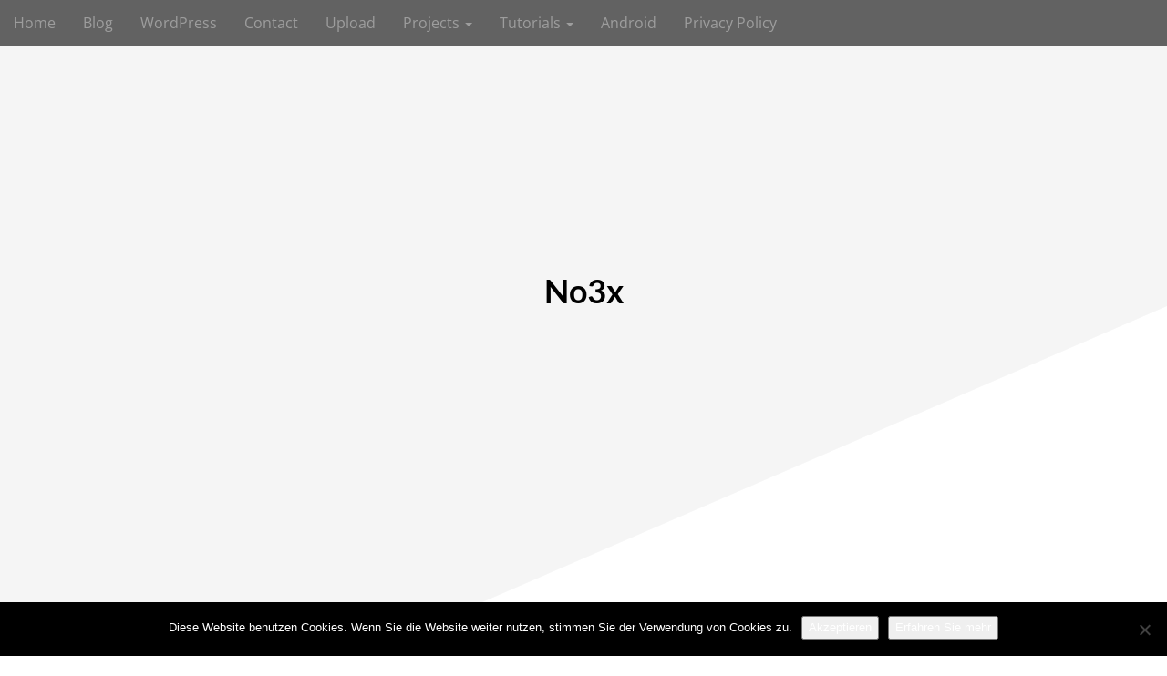

--- FILE ---
content_type: text/html; charset=UTF-8
request_url: https://no3x.de/tag/wordpress-2
body_size: 9472
content:
<!DOCTYPE html> <!--[if lt IE 7]><html class="no-js lt-ie9 lt-ie8 lt-ie7" lang="en-GB"><![endif]--> <!--[if IE 7]><html class="no-js lt-ie9 lt-ie8" lang="en-GB"><![endif]--> <!--[if IE 8]><html class="no-js lt-ie9" lang="en-GB"><![endif]--> <!--[if gt IE 8]><!--><html class="no-js" lang="en-GB"><!--<![endif]--><head><!--[if IE]><![endif]--><link rel="dns-prefetch" href="//fonts.googleapis.com" /><link rel="stylesheet" href="https://cdnjs.cloudflare.com/ajax/libs/tocbot/4.32.2/tocbot.css"><link rel="stylesheet" href="https://no3x.de/wp-content/cache/min/1/1ae0feded7f01767d9cab783687d25de.css" data-minify="1"/><script src="https://cdnjs.cloudflare.com/ajax/libs/tocbot/4.32.2/tocbot.min.js"></script><script src="https://no3x.de/wp-content/cache/min/1/3de9317a2d0c29410e59adb5eb647b24.js" data-minify="1"></script> <meta charset="UTF-8"><meta name="viewport" content="width=device-width"><meta name="theme-color" content="#5CBDE0"><meta name="msapplication-navbutton-color" content="#5CBDE0"><meta name="apple-mobile-web-app-status-bar-style" content="black-translucent"><link rel="profile" href="http://gmpg.org/xfn/11"><link rel="pingback" href="https://no3x.de/xmlrpc.php"> <!--[if IE]><script src="https://no3x.de/wp-content/themes/arcade-basic/library/js/html5.js"></script><![endif]--><title>wordpress &#8211; No3x</title><meta name='robots' content='max-image-preview:large' /><style>img:is([sizes="auto" i], [sizes^="auto," i]){contain-intrinsic-size:3000px 1500px}</style><link rel='dns-prefetch' href='//cdnjs.cloudflare.com' /><link rel='dns-prefetch' href='//www.googletagmanager.com' /><link rel="alternate" type="application/rss+xml" title="No3x &raquo; Feed" href="https://no3x.de/feed" /><link rel="alternate" type="application/rss+xml" title="No3x &raquo; Comments Feed" href="https://no3x.de/comments/feed" /><link rel="alternate" type="application/rss+xml" title="No3x &raquo; wordpress Tag Feed" href="https://no3x.de/tag/wordpress-2/feed" /><style type="text/css">.mistape-test,.mistape_mistake_inner{color:#0688a9 !important}#mistape_dialog h2::before, #mistape_dialog .mistape_action,.mistape-letter-back{background-color:#0688a9 !important}#mistape_reported_text:before,#mistape_reported_text:after{border-color:#0688a9 !important}.mistape-letter-front .front-left{border-left-color:#0688a9 !important}.mistape-letter-front .front-right{border-right-color:#0688a9 !important}.mistape-letter-front .front-bottom,.mistape-letter-back>.mistape-letter-back-top,.mistape-letter-top{border-bottom-color:#0688a9 !important}.mistape-logo
svg{fill:#0688a9 !important}</style><style id='classic-theme-styles-inline-css' type='text/css'>.wp-block-button__link{color:#fff;background-color:#32373c;border-radius:9999px;box-shadow:none;text-decoration:none;padding:calc(.667em + 2px) calc(1.333em+2px);font-size:1.125em}.wp-block-file__button{background:#32373c;color:#fff;text-decoration:none}</style><style id='tiptip-hyperlink-group-block-style-inline-css' type='text/css'>.wp-block-tiptip-hyperlink-group-block,.wp-block-tiptip-hyperlink-group-block a
p{background-color:var(--color-bkg,none);color:var(--color-text,none);cursor:pointer;display:block}.wp-block-tiptip-hyperlink-group-block a p:hover,.wp-block-tiptip-hyperlink-group-block:hover{background-color:var(--color-bkg-hover,none)}</style><style id='global-styles-inline-css' type='text/css'>:root{--wp--preset--aspect-ratio--square:1;--wp--preset--aspect-ratio--4-3:4/3;--wp--preset--aspect-ratio--3-4:3/4;--wp--preset--aspect-ratio--3-2:3/2;--wp--preset--aspect-ratio--2-3:2/3;--wp--preset--aspect-ratio--16-9:16/9;--wp--preset--aspect-ratio--9-16:9/16;--wp--preset--color--black:#000;--wp--preset--color--cyan-bluish-gray:#abb8c3;--wp--preset--color--white:#fff;--wp--preset--color--pale-pink:#f78da7;--wp--preset--color--vivid-red:#cf2e2e;--wp--preset--color--luminous-vivid-orange:#ff6900;--wp--preset--color--luminous-vivid-amber:#fcb900;--wp--preset--color--light-green-cyan:#7bdcb5;--wp--preset--color--vivid-green-cyan:#00d084;--wp--preset--color--pale-cyan-blue:#8ed1fc;--wp--preset--color--vivid-cyan-blue:#0693e3;--wp--preset--color--vivid-purple:#9b51e0;--wp--preset--gradient--vivid-cyan-blue-to-vivid-purple:linear-gradient(135deg,rgba(6,147,227,1) 0%,rgb(155,81,224) 100%);--wp--preset--gradient--light-green-cyan-to-vivid-green-cyan:linear-gradient(135deg,rgb(122,220,180) 0%,rgb(0,208,130) 100%);--wp--preset--gradient--luminous-vivid-amber-to-luminous-vivid-orange:linear-gradient(135deg,rgba(252,185,0,1) 0%,rgba(255,105,0,1) 100%);--wp--preset--gradient--luminous-vivid-orange-to-vivid-red:linear-gradient(135deg,rgba(255,105,0,1) 0%,rgb(207,46,46) 100%);--wp--preset--gradient--very-light-gray-to-cyan-bluish-gray:linear-gradient(135deg,rgb(238,238,238) 0%,rgb(169,184,195) 100%);--wp--preset--gradient--cool-to-warm-spectrum:linear-gradient(135deg,rgb(74,234,220) 0%,rgb(151,120,209) 20%,rgb(207,42,186) 40%,rgb(238,44,130) 60%,rgb(251,105,98) 80%,rgb(254,248,76) 100%);--wp--preset--gradient--blush-light-purple:linear-gradient(135deg,rgb(255,206,236) 0%,rgb(152,150,240) 100%);--wp--preset--gradient--blush-bordeaux:linear-gradient(135deg,rgb(254,205,165) 0%,rgb(254,45,45) 50%,rgb(107,0,62) 100%);--wp--preset--gradient--luminous-dusk:linear-gradient(135deg,rgb(255,203,112) 0%,rgb(199,81,192) 50%,rgb(65,88,208) 100%);--wp--preset--gradient--pale-ocean:linear-gradient(135deg,rgb(255,245,203) 0%,rgb(182,227,212) 50%,rgb(51,167,181) 100%);--wp--preset--gradient--electric-grass:linear-gradient(135deg,rgb(202,248,128) 0%,rgb(113,206,126) 100%);--wp--preset--gradient--midnight:linear-gradient(135deg,rgb(2,3,129) 0%,rgb(40,116,252) 100%);--wp--preset--font-size--small:13px;--wp--preset--font-size--medium:20px;--wp--preset--font-size--large:36px;--wp--preset--font-size--x-large:42px;--wp--preset--spacing--20:0.44rem;--wp--preset--spacing--30:0.67rem;--wp--preset--spacing--40:1rem;--wp--preset--spacing--50:1.5rem;--wp--preset--spacing--60:2.25rem;--wp--preset--spacing--70:3.38rem;--wp--preset--spacing--80:5.06rem;--wp--preset--shadow--natural:6px 6px 9px rgba(0, 0, 0, 0.2);--wp--preset--shadow--deep:12px 12px 50px rgba(0, 0, 0, 0.4);--wp--preset--shadow--sharp:6px 6px 0px rgba(0, 0, 0, 0.2);--wp--preset--shadow--outlined:6px 6px 0px -3px rgba(255, 255, 255, 1), 6px 6px rgba(0, 0, 0, 1);--wp--preset--shadow--crisp:6px 6px 0px rgba(0,0,0,1)}:where(.is-layout-flex){gap:0.5em}:where(.is-layout-grid){gap:0.5em}body .is-layout-flex{display:flex}.is-layout-flex{flex-wrap:wrap;align-items:center}.is-layout-flex>:is(*,div){margin:0}body .is-layout-grid{display:grid}.is-layout-grid>:is(*,div){margin:0}:where(.wp-block-columns.is-layout-flex){gap:2em}:where(.wp-block-columns.is-layout-grid){gap:2em}:where(.wp-block-post-template.is-layout-flex){gap:1.25em}:where(.wp-block-post-template.is-layout-grid){gap:1.25em}.has-black-color{color:var(--wp--preset--color--black) !important}.has-cyan-bluish-gray-color{color:var(--wp--preset--color--cyan-bluish-gray) !important}.has-white-color{color:var(--wp--preset--color--white) !important}.has-pale-pink-color{color:var(--wp--preset--color--pale-pink) !important}.has-vivid-red-color{color:var(--wp--preset--color--vivid-red) !important}.has-luminous-vivid-orange-color{color:var(--wp--preset--color--luminous-vivid-orange) !important}.has-luminous-vivid-amber-color{color:var(--wp--preset--color--luminous-vivid-amber) !important}.has-light-green-cyan-color{color:var(--wp--preset--color--light-green-cyan) !important}.has-vivid-green-cyan-color{color:var(--wp--preset--color--vivid-green-cyan) !important}.has-pale-cyan-blue-color{color:var(--wp--preset--color--pale-cyan-blue) !important}.has-vivid-cyan-blue-color{color:var(--wp--preset--color--vivid-cyan-blue) !important}.has-vivid-purple-color{color:var(--wp--preset--color--vivid-purple) !important}.has-black-background-color{background-color:var(--wp--preset--color--black) !important}.has-cyan-bluish-gray-background-color{background-color:var(--wp--preset--color--cyan-bluish-gray) !important}.has-white-background-color{background-color:var(--wp--preset--color--white) !important}.has-pale-pink-background-color{background-color:var(--wp--preset--color--pale-pink) !important}.has-vivid-red-background-color{background-color:var(--wp--preset--color--vivid-red) !important}.has-luminous-vivid-orange-background-color{background-color:var(--wp--preset--color--luminous-vivid-orange) !important}.has-luminous-vivid-amber-background-color{background-color:var(--wp--preset--color--luminous-vivid-amber) !important}.has-light-green-cyan-background-color{background-color:var(--wp--preset--color--light-green-cyan) !important}.has-vivid-green-cyan-background-color{background-color:var(--wp--preset--color--vivid-green-cyan) !important}.has-pale-cyan-blue-background-color{background-color:var(--wp--preset--color--pale-cyan-blue) !important}.has-vivid-cyan-blue-background-color{background-color:var(--wp--preset--color--vivid-cyan-blue) !important}.has-vivid-purple-background-color{background-color:var(--wp--preset--color--vivid-purple) !important}.has-black-border-color{border-color:var(--wp--preset--color--black) !important}.has-cyan-bluish-gray-border-color{border-color:var(--wp--preset--color--cyan-bluish-gray) !important}.has-white-border-color{border-color:var(--wp--preset--color--white) !important}.has-pale-pink-border-color{border-color:var(--wp--preset--color--pale-pink) !important}.has-vivid-red-border-color{border-color:var(--wp--preset--color--vivid-red) !important}.has-luminous-vivid-orange-border-color{border-color:var(--wp--preset--color--luminous-vivid-orange) !important}.has-luminous-vivid-amber-border-color{border-color:var(--wp--preset--color--luminous-vivid-amber) !important}.has-light-green-cyan-border-color{border-color:var(--wp--preset--color--light-green-cyan) !important}.has-vivid-green-cyan-border-color{border-color:var(--wp--preset--color--vivid-green-cyan) !important}.has-pale-cyan-blue-border-color{border-color:var(--wp--preset--color--pale-cyan-blue) !important}.has-vivid-cyan-blue-border-color{border-color:var(--wp--preset--color--vivid-cyan-blue) !important}.has-vivid-purple-border-color{border-color:var(--wp--preset--color--vivid-purple) !important}.has-vivid-cyan-blue-to-vivid-purple-gradient-background{background:var(--wp--preset--gradient--vivid-cyan-blue-to-vivid-purple) !important}.has-light-green-cyan-to-vivid-green-cyan-gradient-background{background:var(--wp--preset--gradient--light-green-cyan-to-vivid-green-cyan) !important}.has-luminous-vivid-amber-to-luminous-vivid-orange-gradient-background{background:var(--wp--preset--gradient--luminous-vivid-amber-to-luminous-vivid-orange) !important}.has-luminous-vivid-orange-to-vivid-red-gradient-background{background:var(--wp--preset--gradient--luminous-vivid-orange-to-vivid-red) !important}.has-very-light-gray-to-cyan-bluish-gray-gradient-background{background:var(--wp--preset--gradient--very-light-gray-to-cyan-bluish-gray) !important}.has-cool-to-warm-spectrum-gradient-background{background:var(--wp--preset--gradient--cool-to-warm-spectrum) !important}.has-blush-light-purple-gradient-background{background:var(--wp--preset--gradient--blush-light-purple) !important}.has-blush-bordeaux-gradient-background{background:var(--wp--preset--gradient--blush-bordeaux) !important}.has-luminous-dusk-gradient-background{background:var(--wp--preset--gradient--luminous-dusk) !important}.has-pale-ocean-gradient-background{background:var(--wp--preset--gradient--pale-ocean) !important}.has-electric-grass-gradient-background{background:var(--wp--preset--gradient--electric-grass) !important}.has-midnight-gradient-background{background:var(--wp--preset--gradient--midnight) !important}.has-small-font-size{font-size:var(--wp--preset--font-size--small) !important}.has-medium-font-size{font-size:var(--wp--preset--font-size--medium) !important}.has-large-font-size{font-size:var(--wp--preset--font-size--large) !important}.has-x-large-font-size{font-size:var(--wp--preset--font-size--x-large) !important}:where(.wp-block-post-template.is-layout-flex){gap:1.25em}:where(.wp-block-post-template.is-layout-grid){gap:1.25em}:where(.wp-block-columns.is-layout-flex){gap:2em}:where(.wp-block-columns.is-layout-grid){gap:2em}:root :where(.wp-block-pullquote){font-size:1.5em;line-height:1.6}</style> <script type="text/javascript" id="urvanov_syntax_highlighter_js-js-extra">var UrvanovSyntaxHighlighterSyntaxSettings={"version":"2.8.40","is_admin":"0","ajaxurl":"https:\/\/no3x.de\/wp-admin\/admin-ajax.php","prefix":"urvanov-syntax-highlighter-","setting":"urvanov-syntax-highlighter-setting","selected":"urvanov-syntax-highlighter-setting-selected","changed":"urvanov-syntax-highlighter-setting-changed","special":"urvanov-syntax-highlighter-setting-special","orig_value":"data-orig-value","debug":""};var UrvanovSyntaxHighlighterSyntaxStrings={"copy":"Copied to the clipboard","minimize":"Click To Expand Code"};</script> <script type="text/javascript" id="cookie-notice-front-js-before">var cnArgs={"ajaxUrl":"https:\/\/no3x.de\/wp-admin\/admin-ajax.php","nonce":"1f28856d65","hideEffect":"fade","position":"bottom","onScroll":false,"onScrollOffset":100,"onClick":false,"cookieName":"cookie_notice_accepted","cookieTime":31536000,"cookieTimeRejected":2592000,"globalCookie":false,"redirection":false,"cache":true,"revokeCookies":true,"revokeCookiesOpt":"automatic"};</script> 
 <script type="text/javascript" src="https://www.googletagmanager.com/gtag/js?id=GT-NGP3PXT" id="google_gtagjs-js" async></script> <script type="text/javascript" id="google_gtagjs-js-after">window.dataLayer=window.dataLayer||[];function gtag(){dataLayer.push(arguments);}
gtag("set","linker",{"domains":["no3x.de"]});gtag("js",new Date());gtag("set","developer_id.dZTNiMT",true);gtag("config","GT-NGP3PXT");</script> <meta name="generator" content="Site Kit by Google 1.160.1" /><style>.container{max-width:1170px}</style><style type="text/css">.recentcomments
a{display:inline !important;padding:0
!important;margin:0
!important}</style><script data-no-minify="1" data-cfasync="false">(function(w,d){function a(){var b=d.createElement("script");b.async=!0;b.src="https://no3x.de/wp-content/plugins/wp-rocket/inc/front/js/lazyload.1.0.5.min.js";var a=d.getElementsByTagName("script")[0];a.parentNode.insertBefore(b,a)}w.attachEvent?w.attachEvent("onload",a):w.addEventListener("load",a,!1)})(window,document);</script></head><body class="archive tag tag-wordpress-2 tag-139 wp-theme-arcade-basic cookies-not-set basic"><div id="page"><header id="header"> <nav id="site-navigation" class="navbar navbar-inverse navbar-fixed-top" role="navigation"><h3 class="sr-only">Main menu</h3> <a class="sr-only" href="#primary" title="Skip to content">Skip to content</a><div class="navbar-header"> <button type="button" class="navbar-toggle" data-toggle="collapse" data-target=".navbar-collapse"> <span class="icon-bar"></span> <span class="icon-bar"></span> <span class="icon-bar"></span> </button></div><div class="collapse navbar-collapse"><ul id="menu-primarymenu" class="nav navbar-nav"><li id="menu-item-878" class="menu-item menu-item-type-custom menu-item-object-custom menu-item-home menu-item-878"><a href="https://no3x.de/">Home</a></li><li id="menu-item-899" class="menu-item menu-item-type-taxonomy menu-item-object-category menu-item-899"><a href="https://no3x.de/category/blog">Blog</a></li><li id="menu-item-1249" class="menu-item menu-item-type-taxonomy menu-item-object-category menu-item-1249"><a href="https://no3x.de/category/wordpress-blog">WordPress</a></li><li id="menu-item-893" class="menu-item menu-item-type-post_type menu-item-object-page menu-item-893"><a href="https://no3x.de/contact">Contact</a></li><li id="menu-item-885" class="menu-item menu-item-type-post_type menu-item-object-page menu-item-885"><a href="https://no3x.de/upload">Upload</a></li><li id="menu-item-887" class="menu-item menu-item-type-post_type menu-item-object-page menu-item-has-children dropdown menu-item-887"><a class="dropdown-toggle" data-toggle="dropdown" data-target="#" href="https://no3x.de/projects">Projects <span class="caret"></span></a><ul class="dropdown-menu"><li id="menu-item-1904" class="menu-item menu-item-type-post_type menu-item-object-page menu-item-1904"><a href="https://no3x.de/projects/domino-assistant">Domino Assistant</a></li><li id="menu-item-1803" class="menu-item menu-item-type-taxonomy menu-item-object-category menu-item-1803"><a href="https://no3x.de/category/projects/esp2866">esp2866</a></li><li id="menu-item-1640" class="menu-item menu-item-type-taxonomy menu-item-object-category menu-item-1640"><a href="https://no3x.de/category/projects/x-ring">X-Ring</a></li><li id="menu-item-2327" class="menu-item menu-item-type-post_type menu-item-object-page menu-item-2327"><a href="https://no3x.de/projects/eslock-filedecryptor">Eslock Filedecryptor</a></li><li id="menu-item-1586" class="menu-item menu-item-type-post_type menu-item-object-page menu-item-1586"><a href="https://no3x.de/projects/android-keep-screen-on">Android Quicksettings Screen On</a></li><li id="menu-item-1678" class="menu-item menu-item-type-post_type menu-item-object-page menu-item-1678"><a href="https://no3x.de/projects/atlassian-crucible-review-report">Atlassian – Crucible – Review Report</a></li><li id="menu-item-951" class="menu-item menu-item-type-post_type menu-item-object-page menu-item-951"><a href="https://no3x.de/projects/wordpress-plugin-wp-mail-logging">WordPress Plugin WP Mail Logging</a></li><li id="menu-item-1736" class="menu-item menu-item-type-post_type menu-item-object-page menu-item-1736"><a href="https://no3x.de/projects/wordpress-latest-in-category">WordPress Plugin Latest In Category</a></li><li id="menu-item-888" class="menu-item menu-item-type-post_type menu-item-object-page menu-item-888"><a href="https://no3x.de/projects/bootstrap-shortcodes">WordPress Plugin Bootstrap Shortcodes</a></li><li id="menu-item-890" class="menu-item menu-item-type-post_type menu-item-object-page menu-item-890"><a href="https://no3x.de/projects/wordpress-plugin-fff-cron-manager">WordPress Plugin FFF-Cron-Manager</a></li><li id="menu-item-1441" class="menu-item menu-item-type-post_type menu-item-object-page menu-item-1441"><a href="https://no3x.de/projects/wordpress-gravity-forms-all_fields-plain">WordPress Gravity Forms all_fields plain</a></li><li id="menu-item-986" class="menu-item menu-item-type-post_type menu-item-object-page menu-item-986"><a href="https://no3x.de/projects/wordpress-advanced-timeline">WordPress Advanced Timeline</a></li></ul></li><li id="menu-item-905" class="menu-item menu-item-type-taxonomy menu-item-object-category menu-item-has-children dropdown menu-item-905"><a class="dropdown-toggle" data-toggle="dropdown" data-target="#" href="https://no3x.de/category/tutorials">Tutorials <span class="caret"></span></a><ul class="dropdown-menu"><li id="menu-item-2509" class="menu-item menu-item-type-taxonomy menu-item-object-category menu-item-2509"><a href="https://no3x.de/category/home-assistant">Home Assistant</a></li><li id="menu-item-921" class="menu-item menu-item-type-taxonomy menu-item-object-category menu-item-921"><a href="https://no3x.de/category/tutorials/common">Common</a></li><li id="menu-item-2190" class="menu-item menu-item-type-taxonomy menu-item-object-category menu-item-2190"><a href="https://no3x.de/category/tutorials/openhab">openHAB</a></li><li id="menu-item-906" class="menu-item menu-item-type-taxonomy menu-item-object-category menu-item-906"><a href="https://no3x.de/category/tutorials/java">Java</a></li><li id="menu-item-907" class="menu-item menu-item-type-taxonomy menu-item-object-category menu-item-907"><a href="https://no3x.de/category/tutorials/tests">Tests</a></li><li id="menu-item-908" class="menu-item menu-item-type-taxonomy menu-item-object-category menu-item-908"><a href="https://no3x.de/category/tutorials/c">C</a></li><li id="menu-item-994" class="menu-item menu-item-type-taxonomy menu-item-object-category menu-item-994"><a href="https://no3x.de/category/tutorials/php">PHP</a></li><li id="menu-item-995" class="menu-item menu-item-type-taxonomy menu-item-object-category menu-item-995"><a href="https://no3x.de/category/tutorials/wordpress">WordPress</a></li></ul></li><li id="menu-item-902" class="menu-item menu-item-type-taxonomy menu-item-object-category menu-item-902"><a href="https://no3x.de/category/android-2">Android</a></li><li id="menu-item-1783" class="menu-item menu-item-type-post_type menu-item-object-page menu-item-privacy-policy menu-item-1783"><a rel="privacy-policy" href="https://no3x.de/privacy-policy">Privacy Policy</a></li></ul></div> </nav><div class="title-card-wrapper"><div class="title-card vc_custom_1553271077912"><div id="site-meta"><h1 id="site-title"> <a href="https://no3x.de" title="No3x" rel="home">No3x</a></h1><h2 id="site-description" class="margin-top"></h2> <a href="#" id="more-site" class="btn btn-default btn-lg">See More</a></div></div></div></header><main><div class="container"><div class="row"> <section id="primary" class="col-md-8 hfeed"> <header id="archive-header"><h1 class="page-title"> Tag Archive for wordpress</h1> </header><article id="post-1971" class="clearfix post-1971 post type-post status-publish format-standard hentry category-blog category-wordpress-blog tag-personal tag-project tag-wordpress-2 xfolkentry"><h1 class="entry-title taggedlink"> <a href="https://no3x.de/blog/wp-mail-logging-ownership" title="WP Mail Logging Ownership" rel="bookmark">WP Mail Logging Ownership</a></h1><div class="entry-meta"> by <span class="vcard author"><span class="fn"><a href="https://no3x.de/author/no3x" title="Posts by No3x" rel="author">No3x</a></span></span>&nbsp;on&nbsp;<a href="https://no3x.de/blog/wp-mail-logging-ownership" class="time"><time class="date published updated" datetime="2019-06-19">19th June 2019</time></a>&nbsp;in&nbsp;<a href="https://no3x.de/category/blog" rel="category tag">Blog</a>, <a href="https://no3x.de/category/wordpress-blog" rel="category tag">WordPress</a>&nbsp;&bull;&nbsp;<a href="https://no3x.de/blog/wp-mail-logging-ownership#comments">4 Comments</a></div><div class="entry-content description clearfix"><p class="excerpt">The ownership of the WordPress Plugin WP Mail Logging has been transferred to MailPoet. Their plans are to keep the plugin alive and maintain it. <a href="https://no3x.de/blog/wp-mail-logging-ownership">Read more &rarr;</a></p></div> </article> <article id="post-1395" class="clearfix post-1395 post type-post status-publish format-standard has-post-thumbnail hentry category-blog category-server category-wordpress-blog tag-fail2ban tag-secure tag-slack tag-wordpress-2 xfolkentry"> <a href="https://no3x.de/blog/secure-wordpress-with-fail2ban"> <img width="146" height="98" src="[data-uri]" data-lazy-src="https://no3x.de/wp-content/uploads/2015/10/slack-featured.png" class="alignleft wp-post-image" alt="" decoding="async" /><noscript><img width="146" height="98" src="https://no3x.de/wp-content/uploads/2015/10/slack-featured.png" class="alignleft wp-post-image" alt="" decoding="async" /></noscript> </a><h1 class="entry-title taggedlink"> <a href="https://no3x.de/blog/secure-wordpress-with-fail2ban" title="Secure WordPress with Fail2Ban" rel="bookmark">Secure WordPress with Fail2Ban</a></h1><div class="entry-meta"> by <span class="vcard author"><span class="fn"><a href="https://no3x.de/author/no3x" title="Posts by No3x" rel="author">No3x</a></span></span>&nbsp;on&nbsp;<a href="https://no3x.de/blog/secure-wordpress-with-fail2ban" class="time"><time class="date published updated" datetime="2015-10-10">10th October 2015</time></a>&nbsp;in&nbsp;<a href="https://no3x.de/category/blog" rel="category tag">Blog</a>, <a href="https://no3x.de/category/wordpress-blog/server" rel="category tag">Server</a>, <a href="https://no3x.de/category/wordpress-blog" rel="category tag">WordPress</a>&nbsp;&bull;&nbsp;<a href="https://no3x.de/blog/secure-wordpress-with-fail2ban#comments">2 Comments</a></div><div class="entry-content description clearfix"><p class="excerpt">Fail2Ban is a neat tool that watches your logfiles and executes <span id="urvanov-syntax-highlighter-68bb84a323218578015409" class="urvanov-syntax-highlighter-syntax urvanov-syntax-highlighter-syntax-inline  crayon-theme-classic crayon-theme-classic-inline urvanov-syntax-highlighter-font-monaco" style="font-size: 12px !important; line-height: 15px !important;font-size: 12px !important;"><span class="crayon-pre urvanov-syntax-highlighter-code" style="font-size: 12px !important; line-height: 15px !important;font-size: 12px !important; -moz-tab-size:4; -o-tab-size:4; -webkit-tab-size:4; tab-size:4;"><span class="crayon-v">actions</span></span></span>  defined by you if a <span id="urvanov-syntax-highlighter-68bb84a32322a120563703" class="urvanov-syntax-highlighter-syntax urvanov-syntax-highlighter-syntax-inline  crayon-theme-classic crayon-theme-classic-inline urvanov-syntax-highlighter-font-monaco" style="font-size: 12px !important; line-height: 15px !important;font-size: 12px !important;"><span class="crayon-pre urvanov-syntax-highlighter-code" style="font-size: 12px !important; line-height: 15px !important;font-size: 12px !important; -moz-tab-size:4; -o-tab-size:4; -webkit-tab-size:4; tab-size:4;"><span class="crayon-v">filter</span></span></span>  matches. In the following I want to explain the basic functionality of fail2ban necessary to integrate with WordPress and we will install Slack notifications:  Basics Jails Jails are like configurations for services you want to monitor. You declare services and specify filters, ports, protocol &#8230;&hellip; <a href="https://no3x.de/blog/secure-wordpress-with-fail2ban">Read more &rarr;</a></p></div> </article> <article id="post-1374" class="clearfix post-1374 post type-post status-publish format-standard hentry category-code category-wordpress-blog tag-3rd tag-composer tag-libraries tag-party tag-wordpress-2 xfolkentry"><h1 class="entry-title taggedlink"> <a href="https://no3x.de/wordpress-blog/wordpress-composer" title="WordPress + Composer = ?" rel="bookmark">WordPress + Composer = ?</a></h1><div class="entry-meta"> by <span class="vcard author"><span class="fn"><a href="https://no3x.de/author/no3x" title="Posts by No3x" rel="author">No3x</a></span></span>&nbsp;on&nbsp;<a href="https://no3x.de/wordpress-blog/wordpress-composer" class="time"><time class="date published updated" datetime="2015-09-27">27th September 2015</time></a>&nbsp;in&nbsp;<a href="https://no3x.de/category/wordpress-blog/code" rel="category tag">Code</a>, <a href="https://no3x.de/category/wordpress-blog" rel="category tag">WordPress</a>&nbsp;&bull;&nbsp;<a href="https://no3x.de/wordpress-blog/wordpress-composer#respond">0 Comments</a></div><div class="entry-content description clearfix"><p class="excerpt">Using composer to install 3rd party libraries for your WordPress plugin feels like state of the art in comparison to other php projects. To get there you set your minimum required php version up to 5.3, introduced namespaces and introduced composer. You spend hours tuning your plugin and made use of well known libraries like pimple, twig and an orm&hellip; <a href="https://no3x.de/wordpress-blog/wordpress-composer">Read more &rarr;</a></p></div> </article> <article id="post-1286" class="clearfix post-1286 post type-post status-publish format-standard hentry category-code category-wordpress-blog tag-developer tag-open-source tag-plugin tag-wordpress-2 xfolkentry"><h1 class="entry-title taggedlink"> <a href="https://no3x.de/wordpress-blog/maintaining-a-wordpress-plugin" title="Maintaining a WordPress Plugin" rel="bookmark">Maintaining a WordPress Plugin</a></h1><div class="entry-meta"> by <span class="vcard author"><span class="fn"><a href="https://no3x.de/author/no3x" title="Posts by No3x" rel="author">No3x</a></span></span>&nbsp;on&nbsp;<a href="https://no3x.de/wordpress-blog/maintaining-a-wordpress-plugin" class="time"><time class="date published updated" datetime="2015-07-25">25th July 2015</time></a>&nbsp;in&nbsp;<a href="https://no3x.de/category/wordpress-blog/code" rel="category tag">Code</a>, <a href="https://no3x.de/category/wordpress-blog" rel="category tag">WordPress</a>&nbsp;&bull;&nbsp;<a href="https://no3x.de/wordpress-blog/maintaining-a-wordpress-plugin#comments">2 Comments</a></div><div class="entry-content description clearfix"><p class="excerpt">It&#8217;s about 2 years that WP Mail Logging is available in the plugin repository. In the following I want to talk about my experience with making a WordPress plugin. Scaffolding I always wanted to learn more about WordPress development and WordPress Plugin Development in first place since I started my first Website with WordPress in 2007 or so and misusing&hellip; <a href="https://no3x.de/wordpress-blog/maintaining-a-wordpress-plugin">Read more &rarr;</a></p></div> </article> <article id="post-1276" class="clearfix post-1276 post type-post status-publish format-standard hentry category-code category-wordpress-blog tag-developer tag-menu tag-nav tag-walker tag-wordpress-2 xfolkentry"><h1 class="entry-title taggedlink"> <a href="https://no3x.de/wordpress-blog/controlling-nav-menu-generation" title="Controlling Nav Menu Generation" rel="bookmark">Controlling Nav Menu Generation</a></h1><div class="entry-meta"> by <span class="vcard author"><span class="fn"><a href="https://no3x.de/author/no3x" title="Posts by No3x" rel="author">No3x</a></span></span>&nbsp;on&nbsp;<a href="https://no3x.de/wordpress-blog/controlling-nav-menu-generation" class="time"><time class="date published updated" datetime="2015-07-17">17th July 2015</time></a>&nbsp;in&nbsp;<a href="https://no3x.de/category/wordpress-blog/code" rel="category tag">Code</a>, <a href="https://no3x.de/category/wordpress-blog" rel="category tag">WordPress</a>&nbsp;&bull;&nbsp;<a href="https://no3x.de/wordpress-blog/controlling-nav-menu-generation#respond">0 Comments</a></div><div class="entry-content description clearfix"><p class="excerpt">You might want to tweak the output of your menu items in WordPress. You can use this to remove or change a link from a specific item. &nbsp; To do so we can make use of the filter  <span id="urvanov-syntax-highlighter-68bb84a323c27481396817" class="urvanov-syntax-highlighter-syntax urvanov-syntax-highlighter-syntax-inline  crayon-theme-classic crayon-theme-classic-inline urvanov-syntax-highlighter-font-monaco" style="font-size: 12px !important; line-height: 15px !important;font-size: 12px !important;"><span class="crayon-pre urvanov-syntax-highlighter-code" style="font-size: 12px !important; line-height: 15px !important;font-size: 12px !important; -moz-tab-size:4; -o-tab-size:4; -webkit-tab-size:4; tab-size:4;"><span class="crayon-v">walker_nav_menu_start_el</span></span></span>  &#8211; it&#8217;s called for each traversed menu item when building the menu. This is actually done in the  <span id="urvanov-syntax-highlighter-68bb84a323c31537167649" class="urvanov-syntax-highlighter-syntax urvanov-syntax-highlighter-syntax-inline  crayon-theme-classic crayon-theme-classic-inline urvanov-syntax-highlighter-font-monaco" style="font-size: 12px !important; line-height: 15px !important;font-size: 12px !important;"><span class="crayon-pre urvanov-syntax-highlighter-code" style="font-size: 12px !important; line-height: 15px !important;font-size: 12px !important; -moz-tab-size:4; -o-tab-size:4; -webkit-tab-size:4; tab-size:4;"><span class="crayon-v">nav</span><span class="crayon-o">-</span><span class="crayon-v">menu</span><span class="crayon-o">-</span><span class="crayon-v">template</span><span class="crayon-sy">.</span><span class="crayon-v">php</span></span></span> script in the class  <span id="urvanov-syntax-highlighter-68bb84a323c34558532066" class="urvanov-syntax-highlighter-syntax urvanov-syntax-highlighter-syntax-inline  crayon-theme-classic crayon-theme-classic-inline urvanov-syntax-highlighter-font-monaco" style="font-size: 12px !important; line-height: 15px !important;font-size: 12px !important;"><span class="crayon-pre urvanov-syntax-highlighter-code" style="font-size: 12px !important; line-height: 15px !important;font-size: 12px !important; -moz-tab-size:4; -o-tab-size:4; -webkit-tab-size:4; tab-size:4;"><span class="crayon-v">Walker_Nav_Menu</span></span></span> and&hellip; <a href="https://no3x.de/wordpress-blog/controlling-nav-menu-generation">Read more &rarr;</a></p></div> </article> <article id="post-1251" class="clearfix post-1251 post type-post status-publish format-standard hentry category-starred-plugins tag-child tag-list tag-pages tag-plugin tag-wordpress-2 xfolkentry"><h1 class="entry-title taggedlink"> <a href="https://no3x.de/wordpress-blog/starred-plugins/child-pages-shortcode" title="Child Pages Shortcode" rel="bookmark">Child Pages Shortcode</a></h1><div class="entry-meta"> by <span class="vcard author"><span class="fn"><a href="https://no3x.de/author/no3x" title="Posts by No3x" rel="author">No3x</a></span></span>&nbsp;on&nbsp;<a href="https://no3x.de/wordpress-blog/starred-plugins/child-pages-shortcode" class="time"><time class="date published updated" datetime="2015-07-04">4th July 2015</time></a>&nbsp;in&nbsp;<a href="https://no3x.de/category/wordpress-blog/starred-plugins" rel="category tag">Starred Plugins</a>&nbsp;&bull;&nbsp;<a href="https://no3x.de/wordpress-blog/starred-plugins/child-pages-shortcode#respond">0 Comments</a></div><div class="entry-content description clearfix"><p class="excerpt">With Child Pages Shortcode you can fetch the children of a page and arrange them in a nice list or overview. There are several ways to make use of the plugin. First you can use them in the code via hooks and second you can use shortcodes and a kind of template (that&#8217;s what I want to go into in&hellip; <a href="https://no3x.de/wordpress-blog/starred-plugins/child-pages-shortcode">Read more &rarr;</a></p></div> </article> <article id="post-998" class="clearfix post-998 post type-post status-publish format-standard hentry category-wordpress tag-broken tag-debug tag-find tag-shortcodes tag-wordpress-2 xfolkentry"><h1 class="entry-title taggedlink"> <a href="https://no3x.de/tutorials/wordpress/find-broken-shortcodes" title="Find broken shortcodes" rel="bookmark">Find broken shortcodes</a></h1><div class="entry-meta"> by <span class="vcard author"><span class="fn"><a href="https://no3x.de/author/no3x" title="Posts by No3x" rel="author">No3x</a></span></span>&nbsp;on&nbsp;<a href="https://no3x.de/tutorials/wordpress/find-broken-shortcodes" class="time"><time class="date published updated" datetime="2014-08-04">4th August 2014</time></a>&nbsp;in&nbsp;<a href="https://no3x.de/category/tutorials/wordpress" rel="category tag">WordPress</a>&nbsp;&bull;&nbsp;<a href="https://no3x.de/tutorials/wordpress/find-broken-shortcodes#comments">1 Comment</a></div><div class="entry-content description clearfix"><p class="excerpt">If you recently changed your theme and used shortcodes from it or disabled plugins you maybe want to find all leftovers of them because they are not translated any more. You will find things like [shortcode attribute=&#8221;bla&#8221;] all over website. Obviously you don&#8217;t want to review each post on your website to find them manually. So there comes a little&hellip; <a href="https://no3x.de/tutorials/wordpress/find-broken-shortcodes">Read more &rarr;</a></p></div> </article> </section><div id="secondary" class="col-md-4" role="complementary"> <aside id="recent-posts-2" class="widget widget_recent_entries"><h3 class="widget-title">Recent Posts</h3><ul><li> <a href="https://no3x.de/home-assistant/how-to-view-files-of-a-home-assistant-add-on-in-home-assistant-os">How to view files of a Home Assistant Add-on in Home Assistant OS</a></li><li> <a href="https://no3x.de/home-assistant/how-to-expose-home-assistant-publicly-with-ssl-with-duckdns-and-nginx-proxy-manager">How to expose Home Assistant publicly with SSL with duckdns and Nginx Proxy Manager</a></li><li> <a href="https://no3x.de/blog/github-gradle-action-saving-configuration-cache-state">Github Action setup-gradle Saving Configuration-Cache State</a></li><li> <a href="https://no3x.de/tutorials/openhab/openhab-send-status-when-android-timer-alarm-is-going-off">openHAB: send Android Timer Alarm</a></li><li> <a href="https://no3x.de/tutorials/openhab/openhab3-conditional-log-items">openHAB 3: conditional log Items</a></li></ul></aside><aside id="recent-comments-2" class="widget widget_recent_comments"><h3 class="widget-title">Recent Comments</h3><ul id="recentcomments"><li class="recentcomments"><span class="comment-author-link">manfred scheer</span> on <a href="https://no3x.de/projects/x-ring/x-ring-missing-documentation#comment-68351">X-Ring missing documentation</a></li><li class="recentcomments"><span class="comment-author-link">No3x</span> on <a href="https://no3x.de/contact#comment-56006">Contact</a></li><li class="recentcomments"><span class="comment-author-link"><a href="http://Cross-Wind.ch" class="url" rel="ugc external nofollow">Cross-Wind.ch</a></span> on <a href="https://no3x.de/contact#comment-56001">Contact</a></li><li class="recentcomments"><span class="comment-author-link">No3x</span> on <a href="https://no3x.de/projects/x-ring/x-ring-with-google-calendar#comment-52974">X-Ring with Google Calendar</a></li><li class="recentcomments"><span class="comment-author-link">Azuria</span> on <a href="https://no3x.de/projects/x-ring/x-ring-with-google-calendar#comment-52973">X-Ring with Google Calendar</a></li></ul></aside></div></div></div></main><svg class="waves" xmlns="http://www.w3.org/2000/svg" xmlns:xlink="http://www.w3.org/1999/xlink"
viewBox="0 24 150 28" preserveAspectRatio="none" shape-rendering="auto"> <defs> <path id="gentle-wave" d="M-160 44c30 0 58-18 88-18s 58 18 88 18 58-18 88-18 58 18 88 18 v44h-352z" /> </defs> <g class="parallax"> <use xlink:href="#gentle-wave" x="48" y="0" fill="rgba(204, 231, 255,0.7" /> <use xlink:href="#gentle-wave" x="48" y="3" fill="rgba(224,241,255,0.5)" /> <use xlink:href="#gentle-wave" x="48" y="5" fill="rgba(184,222,255,0.3)" /> <use xlink:href="#gentle-wave" x="48" y="7" fill="rgb(240,248,255)" /> </g> </svg><footer id="footer" role="contentinfo"><div id="footer-content" class="container"><div class="row"> <aside id="text-1" class="footer-widget col-md-4"><h3 class="widget-title">Legal Notice</h3><ul><li><a href="/imprint">Imprint</a></li><li><a href="/contact">Contact</a></li></ul> </aside> <aside id="recent-posts-2" class="footer-widget col-md-4"><h3 class="widget-title">Recent Posts</h3><ul><li><a href='https://no3x.de/home-assistant/how-to-view-files-of-a-home-assistant-add-on-in-home-assistant-os'>How to view files of a Home Assistant Add-on in Home Assistant OS</a></li><li><a href='https://no3x.de/home-assistant/how-to-expose-home-assistant-publicly-with-ssl-with-duckdns-and-nginx-proxy-manager'>How to expose Home Assistant publicly with SSL with duckdns and Nginx Proxy Manager</a></li><li><a href='https://no3x.de/blog/github-gradle-action-saving-configuration-cache-state'>Github Action setup-gradle Saving Configuration-Cache State</a></li><li><a href='https://no3x.de/tutorials/openhab/openhab-send-status-when-android-timer-alarm-is-going-off'>openHAB: send Android Timer Alarm</a></li><li><a href='https://no3x.de/tutorials/openhab/openhab3-conditional-log-items'>openHAB 3: conditional log Items</a></li></ul> </aside> <aside id="pages-3" class="footer-widget col-md-4 widget_pages"><h3 class="widget-title">Pages</h3><ul><li class="page_item page-item-1135"><a href="https://no3x.de/threema">Threema</a></li><li class="page_item page-item-1744"><a href="https://no3x.de/netcup-5e-gutscheine">netcup Gutscheine</a></li><li class="page_item page-item-1781"><a href="https://no3x.de/privacy-policy">Privacy Policy</a></li><li class="page_item page-item-816"><a href="https://no3x.de/donate">Donate</a></li><li class="page_item page-item-541"><a href="https://no3x.de/imprint">Imprint</a></li><li class="page_item page-item-647"><a href="https://no3x.de/public-pgp-key">Public PGP Key</a></li><li class="page_item page-item-574"><a href="https://no3x.de/upload">Upload</a></li><li class="page_item page-item-42"><a href="https://no3x.de/well-done">Well Done</a></li><li class="page_item page-item-27 page_item_has_children"><a href="https://no3x.de/projects">Projects</a></li><li class="page_item page-item-740"><a href="https://no3x.de/principles">Principles</a></li><li class="page_item page-item-510"><a href="https://no3x.de/contact">Contact</a></li></ul> </aside></div><div class="row"><div class="copyright col-lg-12"> <span class="pull-left">copyright &copy; 2025 <a href="https://no3x.de">No3x</a>. all rights reserved.</span> <span class="credit-link pull-right"><i class="fa fa-leaf"></i>base design by <a href="https://themes.bavotasan.com/">bavotasan.com</a>.</span></div></div></div> </footer></div> <script type="speculationrules">{"prefetch":[{"source":"document","where":{"and":[{"href_matches":"\/*"},{"not":{"href_matches":["\/wp-*.php","\/wp-admin\/*","\/wp-content\/uploads\/*","\/wp-content\/*","\/wp-content\/plugins\/*","\/wp-content\/themes\/arcade-basic\/*","\/*\\?(.+)"]}},{"not":{"selector_matches":"a[rel~=\"nofollow\"]"}},{"not":{"selector_matches":".no-prefetch, .no-prefetch a"}}]},"eagerness":"conservative"}]}</script> <script type="text/javascript" id="theme_js-js-extra">var theme_js_vars={"arc":"0","fittext":"1"};</script> <div id="cookie-notice" role="dialog" class="cookie-notice-hidden cookie-revoke-hidden cn-position-bottom" aria-label="Cookie Notice" style="background-color: rgba(0,0,0,1);"><div class="cookie-notice-container" style="color: #fff"><span id="cn-notice-text" class="cn-text-container">Diese Website benutzen Cookies. Wenn Sie die Website weiter nutzen, stimmen Sie der Verwendung von Cookies zu.</span><span id="cn-notice-buttons" class="cn-buttons-container"><button id="cn-accept-cookie" data-cookie-set="accept" class="cn-set-cookie cn-button cn-button-custom button" aria-label="Akzeptieren">Akzeptieren</button><button data-link-url="https://no3x.de/privacy-policy" data-link-target="_blank" id="cn-more-info" class="cn-more-info cn-button cn-button-custom button" aria-label="Erfahren Sie mehr">Erfahren Sie mehr</button></span><span id="cn-close-notice" data-cookie-set="accept" class="cn-close-icon" title="No"></span></div></div> <script src="https://cdnjs.cloudflare.com/ajax/libs/twitter-bootstrap/3.0.3/js/bootstrap.min.js" data-minify="1"></script><script src="https://no3x.de/wp-content/cache/min/1/5b19f413d112b0505bdea757d3637ab2.js" data-minify="1"></script><script>tocbot.init({tocSelector:'.No3x_Custom_Toc_widget #toc-content',contentSelector:'article',headingSelector:'h2, h3, h4, h5',scrollSmooth:true,hasInnerContainers:true,});</script> </body></html>
<!-- This website is like a Rocket, isn't it ? Performance optimized by WP Rocket. Learn more: http://wp-rocket.me - Debug: cached@1757119651 -->

--- FILE ---
content_type: text/javascript; charset=utf-8
request_url: https://no3x.de/wp-content/cache/min/1/5b19f413d112b0505bdea757d3637ab2.js
body_size: 3159
content:
/*! fillsize (c) 2012-2013, Rico Sta. Cruz. MIT License.
 *  http://github.com/rstacruz/jquery-stuff/tree/master/fillsize */
(function($){$.fn.fillsize=function(selector){var $parent=this;var $img;function resize(){if(!$img)$img=$parent.find(selector);$img.each(function(){if(!this.complete)return;var $img=$(this);var parent={height:$parent.innerHeight(),width:$parent.innerWidth()};var imageRatio=$img.width()/$img.height();var containerRatio=parent.width/parent.height;var css={position:'absolute',left:0,top:0,right:'auto',bottom:'auto'};if(imageRatio>containerRatio){css.left=Math.round((parent.width-imageRatio*parent.height)/2)+'px';css.width='auto';css.height='100%';}
else{css.top=Math.round((parent.height-(parent.width/$img.width()*$img.height()))/2)+'px';css.height='auto';css.width='100%';}
$img.css(css);});}
$(window).resize(resize);$(document).on('fillsize',$parent.selector,resize);$(function(){$(selector,$parent).bind('load',function(){setTimeout(resize,25);});resize();});return this;};})(jQuery);;(function($,undefined){
/*!
 * FitText.js 1.2
 *
 * Copyright 2011, Dave Rupert http://daverupert.com
 * Released under the WTFPL license
 * http://sam.zoy.org/wtfpl/
 *
 * Date: Thu May 05 14:23:00 2011 -0600
 */
$.fn.fitText=function(kompressor,options){var compressor=kompressor||1,settings=$.extend({'minFontSize':Number.NEGATIVE_INFINITY,'maxFontSize':Number.POSITIVE_INFINITY},options);return this.each(function(){var $this=$(this);var resizer=function(){$this.css('font-size',Math.max(Math.min($this.width()/(compressor*10),parseFloat(settings.maxFontSize)),parseFloat(settings.minFontSize)));};resizer();$(window).on('resize.fittext orientationchange.fittext',resizer);});};function injector(t,splitter,klass,after){var a=t.text().split(splitter),inject='',emptyclass;if(a.length){$(a).each(function(i,item){emptyclass='';if(item===' '){emptyclass=' empty';item='&nbsp;';}
inject+='<span class="'+klass+(i+1)+emptyclass+'">'+item+'</span>'+after;});t.empty().append(inject);}}
var methods={init:function(){return this.each(function(){injector($(this),'','char','');});},words:function(){return this.each(function(){injector($(this),' ','word',' ');});},lines:function(){return this.each(function(){var r="eefec303079ad17405c889e092e105b0";injector($(this).children("br").replaceWith(r).end(),r,'line','');});}};$.fn.lettering=function(method){if(method&&methods[method]){return methods[method].apply(this,[].slice.call(arguments,1));}else if(method==='letters'||!method){return methods.init.apply(this,[].slice.call(arguments,0));}
$.error('Method '+method+' does not exist on jQuery.lettering');return this;};$.Arctext=function(options,element){this.$el=$(element);this._init(options);};$.Arctext.defaults={radius:0,dir:1,rotate:true,fitText:false};$.Arctext.prototype={_init:function(options){this.options=$.extend(true,{},$.Arctext.defaults,options);this._applyLettering();this.$el.data('arctext',true);this._calc();this._rotateWord();this._loadEvents();},_applyLettering:function(){this.$el.lettering();if(this.options.fitText)
this.$el.fitText();this.$letters=this.$el.find('span').css('display','inline-block');},_calc:function(){if(this.options.radius===-1)
return false;this._calcBase();this._calcLetters();},_calcBase:function(){this.dtWord=0;var _self=this;this.$letters.each(function(i){var $letter=$(this),letterWidth=$letter.outerWidth(true);_self.dtWord+=letterWidth;$letter.data('center',_self.dtWord-letterWidth/2);});var centerWord=this.dtWord/2;if(this.options.radius<centerWord)
this.options.radius=centerWord;this.dtArcBase=this.dtWord;var angle=2*Math.asin(this.dtArcBase/(2*this.options.radius));this.dtArc=this.options.radius*angle;},_calcLetters:function(){var _self=this,iteratorX=0;this.$letters.each(function(i){var $letter=$(this),dtArcLetter=($letter.outerWidth(true)/_self.dtWord)*_self.dtArc,beta=dtArcLetter/_self.options.radius,h=_self.options.radius*(Math.cos(beta/2)),alpha=Math.acos((_self.dtWord/2-iteratorX)/_self.options.radius),theta=alpha+beta/2,x=Math.cos(theta)*h,y=Math.sin(theta)*h,xpos=iteratorX+Math.abs(_self.dtWord/2-x-iteratorX),xval=0|xpos-$letter.data('center'),yval=0|_self.options.radius-y,angle=(_self.options.rotate)?0|-Math.asin(x/_self.options.radius)*(180/Math.PI):0;iteratorX=2*xpos-iteratorX;$letter.data({x:xval,y:(_self.options.dir===1)?yval:-yval,a:(_self.options.dir===1)?angle:-angle});});},_rotateWord:function(animation){if(!this.$el.data('arctext'))return false;var _self=this;this.$letters.each(function(i){var $letter=$(this),transformation=(_self.options.radius===-1)?'none':'translateX('+$letter.data('x')+'px) translateY('+$letter.data('y')+'px) rotate('+$letter.data('a')+'deg)',transition=(animation)?'all '+(animation.speed||0)+'ms '+(animation.easing||'linear'):'none';$letter.css({'-webkit-transition':transition,'-moz-transition':transition,'-o-transition':transition,'-ms-transition':transition,'transition':transition}).css({'-webkit-transform':transformation,'-moz-transform':transformation,'-o-transform':transformation,'-ms-transform':transformation,'transform':transformation});});},_loadEvents:function(){if(this.options.fitText){var _self=this;$(window).on('resize.arctext',function(){_self._calc();_self._rotateWord();});}},set:function(opts){if(!opts.radius&&!opts.dir&&opts.rotate==='undefined'){return false;}
this.options.radius=opts.radius||this.options.radius;this.options.dir=opts.dir||this.options.dir;if(opts.rotate!==undefined){this.options.rotate=opts.rotate;}
this._calc();this._rotateWord(opts.animation);},destroy:function(){this.options.radius=-1;this._rotateWord();this.$letters.removeData('x y a center');this.$el.removeData('arctext');$(window).off('.arctext');}};var logError=function(message){if(this.console){console.error(message);}};$.fn.arctext=function(options){if(typeof options==='string'){var args=Array.prototype.slice.call(arguments,1);this.each(function(){var instance=$.data(this,'arctext');if(!instance){logError("cannot call methods on arctext prior to initialization; "+"attempted to call method '"+options+"'");return;}
if(!$.isFunction(instance[options])||options.charAt(0)==="_"){logError("no such method '"+options+"' for arctext instance");return;}
instance[options].apply(instance,args);});}
else{this.each(function(){var instance=$.data(this,'arctext');if(!instance){$.data(this,'arctext',new $.Arctext(options,this));}});}
return this;};})(jQuery);;(function($){var $all_videos=$('.entry-content').find('iframe[src*="player.vimeo.com"], iframe[src*="youtube.com"], iframe[src*="youtube-nocookie.com"], iframe[src*="dailymotion.com"],iframe[src*="kickstarter.com"][src*="video.html"], object, embed'),$window=$(window),$more_site=$('#more-site'),$card=$('.title-card'),window_height,window_width,is_rtl=($('body').hasClass('rtl'))?false:true;$all_videos.not('object object').each(function(){var $video=$(this);if($video.parents('object').length)
return;if(!$video.prop('id'))
$video.attr('id','rvw'+Math.floor(Math.random()*999999));$video.wrap('<div class="responsive-video-wrapper" style="padding-top: '+($video.attr('height')/$video.attr('width')*100)+'%" />').removeAttr('height').removeAttr('width');});$('a[href="#"]').click(function(e){e.preventDefault();});if(theme_js_vars.carousel){var autoplay=(theme_js_vars.autoplay)?'':'pause';$('.carousel').carousel(autoplay);}
if(theme_js_vars.tooltip)
$('a[rel="tooltip"]').tooltip();if(theme_js_vars.tabs){$('.nav-tabs a').click(function(e){e.preventDefault();$(this).tab('show');});}
if(0!=theme_js_vars.arc)
$('#site-title a').arctext({radius:theme_js_vars.arc,rotate:is_rtl,fitText:theme_js_vars.fittext});if($card.length){$window.on('resize.title-card',function(){window_width=$window.width();window_height=($('body').hasClass('admin-bar'))?$window.height()-32:$window.height();window_height*=0.5;if(window_width<599||!$('body').hasClass('home')||($('body').hasClass('home')&&$('body').hasClass('paged'))){$card.css('height',300);$more_site.removeData('scroll-to').attr('data-scroll-to',300);}else{$card.css('height',window_height);$more_site.removeData('scroll-to').attr('data-scroll-to',window_height);}}).trigger('resize.title-card').scroll(function(){if($window.scrollTop()>=($more_site.data('scroll-to')-50))
$('#site-navigation').addClass('black');else
$('#site-navigation').removeClass('black');});$card.fillsize('> img.header-img');}
$more_site.click(function(){$('html, body').animate({scrollTop:($more_site.data('scroll-to')-50)},'slow','swing');});var widget=$(".No3x_Custom_Toc_widget");if(!widget.length){return;}
var widgetOffset=widget.offset().top;var updateOffset=function(){var newOffset=widget.offset().top;if(newOffset!==widgetOffset){console.log("Updated Offset Detected:",newOffset);widgetOffset=newOffset;}};var observer=new MutationObserver(function(mutations){updateOffset();});observer.observe(document.body,{childList:true,subtree:true});$(window).on("load resize",function(){updateOffset();});$(window).scroll(function(){if($(window).scrollTop()>widgetOffset){widget.css({"position":"fixed","top":"55px","width":widget.parent().width()+"px"});}else{widget.css({"position":"relative","top":"auto","width":"auto"});}});$(window).resize(function(){widget.css("width",widget.parent().width()+"px");});})(jQuery);